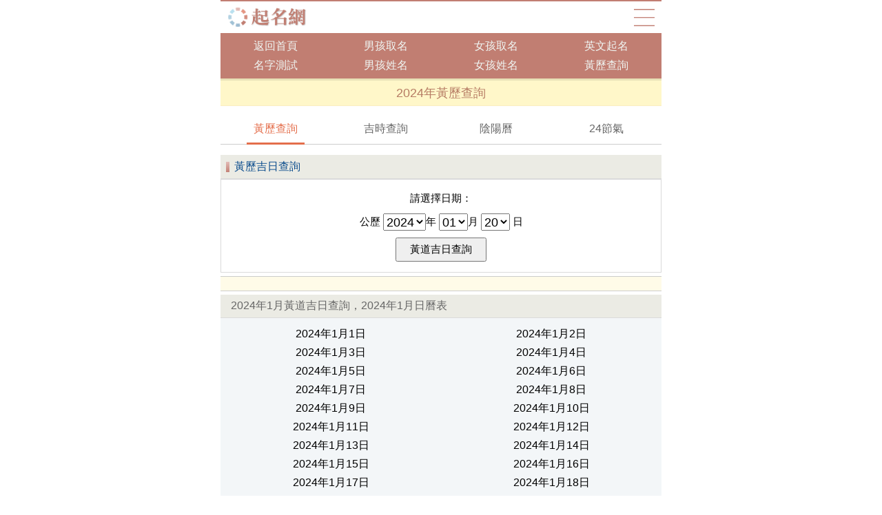

--- FILE ---
content_type: text/html
request_url: https://www.sqiming.com/almanac.3.php?jiri_year=2024
body_size: 4578
content:
<!DOCTYPE html>
<html>
<head>
<meta charset="utf-8">
<title>2024年日曆，老黃歷查詢2024，2024年黃道吉日查詢，2024黃歷查詢</title>
<meta name="keywords" content="2024年日曆表，2024年日曆查詢，2024黃歷吉日，2024年黃歷表，2024黃道吉日查詢">
<meta name="description" content="2024黃道吉日查詢是專業的2024黃歷吉日查詢網站，提供：2024搬家吉日查詢，2024結婚吉日查詢，2024開業吉日查詢，2024吉日吉時查詢，2024萬年曆查詢黃道吉日，2024黃道吉日吉時查詢，2024結婚黃道吉日查詢，2024老黃歷吉日，2024黃歷吉日吉時，2024黃歷吉日查詢等內容。">
<meta content="width=device-width,initial-scale=1.0,maximum-scale=1.0,user-scalable=no" name="viewport">
<link href="clans/css/mobile_global.css" rel="stylesheet" type="text/css">
<link href="clans/css/mobile_relevant.css" rel="stylesheet" type="text/css">
<link href="clans/css/mobile_lix2.css" rel="stylesheet" type="text/css">
<link href="clans/css/mobile_a2b.css" rel="stylesheet" type="text/css">
<script src="clans/js/mobile_global.js" type="text/javascript"></script>
</head>
<body>
<div class="sheup">
	<div class="sheup_tou">
		<div class="tou_0">
			<div class="t0l"><a href="/default.php">諸葛取名網</a></div>
			<div class="t0r"><a href="/map.php">導航</a></div>
		</div>
		<div class="tou_1">
			<ul>
				<li><a href="/default.php">返回首頁</a></li>
				<li><a href="/naming.boy.4.php">男孩取名</a></li>
				<li><a href="/naming.girl.4.php">女孩取名</a></li>
				<li><a href="/data.englishname.1.php">英文起名</a></li>
				<li><a href="/divination.name.1.php">名字測試</a></li>
				<li><a href="/naming.boy.2.php">男孩姓名</a></li>
				<li><a href="/naming.girl.2.php">女孩姓名</a></li>
				<li><a href="/almanac.1.php">黃歷查詢</a></li>
			</ul>
		</div>
		<div class="tou_2">
            <h1>2024年黃歷查詢</h1>
		</div>
			</div>
	<div class="clear"></div>
	<div class="rel_4">
		<ul>
			<li class="r4now"><a href="almanac.1.php">黃歷查詢</a></li>
			<li><a href="almanac.10.php">吉時查詢</a></li>
			<li><a href="almanac.6.php">陰陽曆</a></li>
			<li><a href="almanac.8.php">24節氣</a></li>
		</ul>
	</div>
	<div class="sheup3">
		<div class="sheup3_title">
			<a href="/almanac.1.php"><strong>黃歷吉日查詢</strong></a>
		</div>
		<div class="sheup3_form">
<form action="almanac.2.php" method="POST" name="huangdaojiri">
<p>請選擇日期：</p>
<p>
公歷 <select size="1" name="jiri_year" class="set_select">
<option value="2024" selected>2024</option><option value="2009">2009</option><option value="2010">2010</option><option value="2011">2011</option><option value="2012">2012</option><option value="2013">2013</option><option value="2014">2014</option><option value="2015">2015</option><option value="2016">2016</option><option value="2017">2017</option><option value="2018">2018</option><option value="2019">2019</option><option value="2020">2020</option><option value="2021">2021</option><option value="2022">2022</option><option value="2023">2023</option><option value="2024">2024</option><option value="2025">2025</option><option value="2026">2026</option><option value="2027">2027</option><option value="2028">2028</option><option value="2029">2029</option></select>年
<select size="1" name="jiri_month" class="set_select">
<option value="01" selected>01</option><option value="1">1</option><option value="2">2</option><option value="3">3</option><option value="4">4</option><option value="5">5</option><option value="6">6</option><option value="7">7</option><option value="8">8</option><option value="9">9</option><option value="10">10</option><option value="11">11</option><option value="12">12</option></select>月

<select size="1" name="jiri_day" class="set_select">
<option value="20" selected>20</option><option value="1">1</option><option value="2">2</option><option value="3">3</option><option value="4">4</option><option value="5">5</option><option value="6">6</option><option value="7">7</option><option value="8">8</option><option value="9">9</option><option value="10">10</option><option value="11">11</option><option value="12">12</option><option value="13">13</option><option value="14">14</option><option value="15">15</option><option value="16">16</option><option value="17">17</option><option value="18">18</option><option value="19">19</option><option value="20">20</option><option value="21">21</option><option value="22">22</option><option value="23">23</option><option value="24">24</option><option value="25">25</option><option value="26">26</option><option value="27">27</option><option value="28">28</option><option value="29">29</option><option value="30">30</option><option value="31">31</option></select> 日
</p>
<p>
<input type="submit" class="set_submit" name="jirichaxun" value=" 黃道吉日查詢 ">
</p>
</form>
		</div>
	</div>
	<div class="sheup41">
		<script type="text/javascript">mqm_2();</script>
	</div>
	<div class="sheuplix2">
		<div class="lix2_title">
			<h3>2024年1月黃道吉日查詢，2024年1月日曆表</h3>
		</div>
		<div class="lix2_list">
			<ul><li><a href="almanac.2.php?jiri_year=2024&jiri_month=1&jiri_day=1">2024年1月1日</a></li>		<li><a href="almanac.2.php?jiri_year=2024&jiri_month=1&jiri_day=2">2024年1月2日</a></li>		<li><a href="almanac.2.php?jiri_year=2024&jiri_month=1&jiri_day=3">2024年1月3日</a></li>		<li><a href="almanac.2.php?jiri_year=2024&jiri_month=1&jiri_day=4">2024年1月4日</a></li>		<li><a href="almanac.2.php?jiri_year=2024&jiri_month=1&jiri_day=5">2024年1月5日</a></li>		<li><a href="almanac.2.php?jiri_year=2024&jiri_month=1&jiri_day=6">2024年1月6日</a></li>		<li><a href="almanac.2.php?jiri_year=2024&jiri_month=1&jiri_day=7">2024年1月7日</a></li>		<li><a href="almanac.2.php?jiri_year=2024&jiri_month=1&jiri_day=8">2024年1月8日</a></li>		<li><a href="almanac.2.php?jiri_year=2024&jiri_month=1&jiri_day=9">2024年1月9日</a></li>		<li><a href="almanac.2.php?jiri_year=2024&jiri_month=1&jiri_day=10">2024年1月10日</a></li>		<li><a href="almanac.2.php?jiri_year=2024&jiri_month=1&jiri_day=11">2024年1月11日</a></li>		<li><a href="almanac.2.php?jiri_year=2024&jiri_month=1&jiri_day=12">2024年1月12日</a></li>		<li><a href="almanac.2.php?jiri_year=2024&jiri_month=1&jiri_day=13">2024年1月13日</a></li>		<li><a href="almanac.2.php?jiri_year=2024&jiri_month=1&jiri_day=14">2024年1月14日</a></li>		<li><a href="almanac.2.php?jiri_year=2024&jiri_month=1&jiri_day=15">2024年1月15日</a></li>		<li><a href="almanac.2.php?jiri_year=2024&jiri_month=1&jiri_day=16">2024年1月16日</a></li>		<li><a href="almanac.2.php?jiri_year=2024&jiri_month=1&jiri_day=17">2024年1月17日</a></li>		<li><a href="almanac.2.php?jiri_year=2024&jiri_month=1&jiri_day=18">2024年1月18日</a></li>		<li><a href="almanac.2.php?jiri_year=2024&jiri_month=1&jiri_day=19">2024年1月19日</a></li>		<li><a href="almanac.2.php?jiri_year=2024&jiri_month=1&jiri_day=20">2024年1月20日</a></li>		<li><a href="almanac.2.php?jiri_year=2024&jiri_month=1&jiri_day=21">2024年1月21日</a></li>		<li><a href="almanac.2.php?jiri_year=2024&jiri_month=1&jiri_day=22">2024年1月22日</a></li>		<li><a href="almanac.2.php?jiri_year=2024&jiri_month=1&jiri_day=23">2024年1月23日</a></li>		<li><a href="almanac.2.php?jiri_year=2024&jiri_month=1&jiri_day=24">2024年1月24日</a></li>		<li><a href="almanac.2.php?jiri_year=2024&jiri_month=1&jiri_day=25">2024年1月25日</a></li>		<li><a href="almanac.2.php?jiri_year=2024&jiri_month=1&jiri_day=26">2024年1月26日</a></li>		<li><a href="almanac.2.php?jiri_year=2024&jiri_month=1&jiri_day=27">2024年1月27日</a></li>		<li><a href="almanac.2.php?jiri_year=2024&jiri_month=1&jiri_day=28">2024年1月28日</a></li>		<li><a href="almanac.2.php?jiri_year=2024&jiri_month=1&jiri_day=29">2024年1月29日</a></li>		<li><a href="almanac.2.php?jiri_year=2024&jiri_month=1&jiri_day=30">2024年1月30日</a></li>		<li><a href="almanac.2.php?jiri_year=2024&jiri_month=1&jiri_day=31">2024年1月31日</a></li>					</ul>
		</div>
	</div>	<div class="sheuplix2">
		<div class="lix2_title">
			<h3>2024年2月黃道吉日查詢，2024年2月日曆表</h3>
		</div>
		<div class="lix2_list">
			<ul><li><a href="almanac.2.php?jiri_year=2024&jiri_month=2&jiri_day=1">2024年2月1日</a></li>		<li><a href="almanac.2.php?jiri_year=2024&jiri_month=2&jiri_day=2">2024年2月2日</a></li>		<li><a href="almanac.2.php?jiri_year=2024&jiri_month=2&jiri_day=3">2024年2月3日</a></li>		<li><a href="almanac.2.php?jiri_year=2024&jiri_month=2&jiri_day=4">2024年2月4日</a></li>		<li><a href="almanac.2.php?jiri_year=2024&jiri_month=2&jiri_day=5">2024年2月5日</a></li>		<li><a href="almanac.2.php?jiri_year=2024&jiri_month=2&jiri_day=6">2024年2月6日</a></li>		<li><a href="almanac.2.php?jiri_year=2024&jiri_month=2&jiri_day=7">2024年2月7日</a></li>		<li><a href="almanac.2.php?jiri_year=2024&jiri_month=2&jiri_day=8">2024年2月8日</a></li>		<li><a href="almanac.2.php?jiri_year=2024&jiri_month=2&jiri_day=9">2024年2月9日</a></li>		<li><a href="almanac.2.php?jiri_year=2024&jiri_month=2&jiri_day=10">2024年2月10日</a></li>		<li><a href="almanac.2.php?jiri_year=2024&jiri_month=2&jiri_day=11">2024年2月11日</a></li>		<li><a href="almanac.2.php?jiri_year=2024&jiri_month=2&jiri_day=12">2024年2月12日</a></li>		<li><a href="almanac.2.php?jiri_year=2024&jiri_month=2&jiri_day=13">2024年2月13日</a></li>		<li><a href="almanac.2.php?jiri_year=2024&jiri_month=2&jiri_day=14">2024年2月14日</a></li>		<li><a href="almanac.2.php?jiri_year=2024&jiri_month=2&jiri_day=15">2024年2月15日</a></li>		<li><a href="almanac.2.php?jiri_year=2024&jiri_month=2&jiri_day=16">2024年2月16日</a></li>		<li><a href="almanac.2.php?jiri_year=2024&jiri_month=2&jiri_day=17">2024年2月17日</a></li>		<li><a href="almanac.2.php?jiri_year=2024&jiri_month=2&jiri_day=18">2024年2月18日</a></li>		<li><a href="almanac.2.php?jiri_year=2024&jiri_month=2&jiri_day=19">2024年2月19日</a></li>		<li><a href="almanac.2.php?jiri_year=2024&jiri_month=2&jiri_day=20">2024年2月20日</a></li>		<li><a href="almanac.2.php?jiri_year=2024&jiri_month=2&jiri_day=21">2024年2月21日</a></li>		<li><a href="almanac.2.php?jiri_year=2024&jiri_month=2&jiri_day=22">2024年2月22日</a></li>		<li><a href="almanac.2.php?jiri_year=2024&jiri_month=2&jiri_day=23">2024年2月23日</a></li>		<li><a href="almanac.2.php?jiri_year=2024&jiri_month=2&jiri_day=24">2024年2月24日</a></li>		<li><a href="almanac.2.php?jiri_year=2024&jiri_month=2&jiri_day=25">2024年2月25日</a></li>		<li><a href="almanac.2.php?jiri_year=2024&jiri_month=2&jiri_day=26">2024年2月26日</a></li>		<li><a href="almanac.2.php?jiri_year=2024&jiri_month=2&jiri_day=27">2024年2月27日</a></li>		<li><a href="almanac.2.php?jiri_year=2024&jiri_month=2&jiri_day=28">2024年2月28日</a></li>		<li><a href="almanac.2.php?jiri_year=2024&jiri_month=2&jiri_day=29">2024年2月29日</a></li>					</ul>
		</div>
	</div>	<div class="sheuplix2">
		<div class="lix2_title">
			<h3>2024年3月黃道吉日查詢，2024年3月日曆表</h3>
		</div>
		<div class="lix2_list">
			<ul><li><a href="almanac.2.php?jiri_year=2024&jiri_month=3&jiri_day=1">2024年3月1日</a></li>		<li><a href="almanac.2.php?jiri_year=2024&jiri_month=3&jiri_day=2">2024年3月2日</a></li>		<li><a href="almanac.2.php?jiri_year=2024&jiri_month=3&jiri_day=3">2024年3月3日</a></li>		<li><a href="almanac.2.php?jiri_year=2024&jiri_month=3&jiri_day=4">2024年3月4日</a></li>		<li><a href="almanac.2.php?jiri_year=2024&jiri_month=3&jiri_day=5">2024年3月5日</a></li>		<li><a href="almanac.2.php?jiri_year=2024&jiri_month=3&jiri_day=6">2024年3月6日</a></li>		<li><a href="almanac.2.php?jiri_year=2024&jiri_month=3&jiri_day=7">2024年3月7日</a></li>		<li><a href="almanac.2.php?jiri_year=2024&jiri_month=3&jiri_day=8">2024年3月8日</a></li>		<li><a href="almanac.2.php?jiri_year=2024&jiri_month=3&jiri_day=9">2024年3月9日</a></li>		<li><a href="almanac.2.php?jiri_year=2024&jiri_month=3&jiri_day=10">2024年3月10日</a></li>		<li><a href="almanac.2.php?jiri_year=2024&jiri_month=3&jiri_day=11">2024年3月11日</a></li>		<li><a href="almanac.2.php?jiri_year=2024&jiri_month=3&jiri_day=12">2024年3月12日</a></li>		<li><a href="almanac.2.php?jiri_year=2024&jiri_month=3&jiri_day=13">2024年3月13日</a></li>		<li><a href="almanac.2.php?jiri_year=2024&jiri_month=3&jiri_day=14">2024年3月14日</a></li>		<li><a href="almanac.2.php?jiri_year=2024&jiri_month=3&jiri_day=15">2024年3月15日</a></li>		<li><a href="almanac.2.php?jiri_year=2024&jiri_month=3&jiri_day=16">2024年3月16日</a></li>		<li><a href="almanac.2.php?jiri_year=2024&jiri_month=3&jiri_day=17">2024年3月17日</a></li>		<li><a href="almanac.2.php?jiri_year=2024&jiri_month=3&jiri_day=18">2024年3月18日</a></li>		<li><a href="almanac.2.php?jiri_year=2024&jiri_month=3&jiri_day=19">2024年3月19日</a></li>		<li><a href="almanac.2.php?jiri_year=2024&jiri_month=3&jiri_day=20">2024年3月20日</a></li>		<li><a href="almanac.2.php?jiri_year=2024&jiri_month=3&jiri_day=21">2024年3月21日</a></li>		<li><a href="almanac.2.php?jiri_year=2024&jiri_month=3&jiri_day=22">2024年3月22日</a></li>		<li><a href="almanac.2.php?jiri_year=2024&jiri_month=3&jiri_day=23">2024年3月23日</a></li>		<li><a href="almanac.2.php?jiri_year=2024&jiri_month=3&jiri_day=24">2024年3月24日</a></li>		<li><a href="almanac.2.php?jiri_year=2024&jiri_month=3&jiri_day=25">2024年3月25日</a></li>		<li><a href="almanac.2.php?jiri_year=2024&jiri_month=3&jiri_day=26">2024年3月26日</a></li>		<li><a href="almanac.2.php?jiri_year=2024&jiri_month=3&jiri_day=27">2024年3月27日</a></li>		<li><a href="almanac.2.php?jiri_year=2024&jiri_month=3&jiri_day=28">2024年3月28日</a></li>		<li><a href="almanac.2.php?jiri_year=2024&jiri_month=3&jiri_day=29">2024年3月29日</a></li>		<li><a href="almanac.2.php?jiri_year=2024&jiri_month=3&jiri_day=30">2024年3月30日</a></li>		<li><a href="almanac.2.php?jiri_year=2024&jiri_month=3&jiri_day=31">2024年3月31日</a></li>					</ul>
		</div>
	</div>	<div class="sheuplix2">
		<div class="lix2_title">
			<h3>2024年4月黃道吉日查詢，2024年4月日曆表</h3>
		</div>
		<div class="lix2_list">
			<ul><li><a href="almanac.2.php?jiri_year=2024&jiri_month=4&jiri_day=1">2024年4月1日</a></li>		<li><a href="almanac.2.php?jiri_year=2024&jiri_month=4&jiri_day=2">2024年4月2日</a></li>		<li><a href="almanac.2.php?jiri_year=2024&jiri_month=4&jiri_day=3">2024年4月3日</a></li>		<li><a href="almanac.2.php?jiri_year=2024&jiri_month=4&jiri_day=4">2024年4月4日</a></li>		<li><a href="almanac.2.php?jiri_year=2024&jiri_month=4&jiri_day=5">2024年4月5日</a></li>		<li><a href="almanac.2.php?jiri_year=2024&jiri_month=4&jiri_day=6">2024年4月6日</a></li>		<li><a href="almanac.2.php?jiri_year=2024&jiri_month=4&jiri_day=7">2024年4月7日</a></li>		<li><a href="almanac.2.php?jiri_year=2024&jiri_month=4&jiri_day=8">2024年4月8日</a></li>		<li><a href="almanac.2.php?jiri_year=2024&jiri_month=4&jiri_day=9">2024年4月9日</a></li>		<li><a href="almanac.2.php?jiri_year=2024&jiri_month=4&jiri_day=10">2024年4月10日</a></li>		<li><a href="almanac.2.php?jiri_year=2024&jiri_month=4&jiri_day=11">2024年4月11日</a></li>		<li><a href="almanac.2.php?jiri_year=2024&jiri_month=4&jiri_day=12">2024年4月12日</a></li>		<li><a href="almanac.2.php?jiri_year=2024&jiri_month=4&jiri_day=13">2024年4月13日</a></li>		<li><a href="almanac.2.php?jiri_year=2024&jiri_month=4&jiri_day=14">2024年4月14日</a></li>		<li><a href="almanac.2.php?jiri_year=2024&jiri_month=4&jiri_day=15">2024年4月15日</a></li>		<li><a href="almanac.2.php?jiri_year=2024&jiri_month=4&jiri_day=16">2024年4月16日</a></li>		<li><a href="almanac.2.php?jiri_year=2024&jiri_month=4&jiri_day=17">2024年4月17日</a></li>		<li><a href="almanac.2.php?jiri_year=2024&jiri_month=4&jiri_day=18">2024年4月18日</a></li>		<li><a href="almanac.2.php?jiri_year=2024&jiri_month=4&jiri_day=19">2024年4月19日</a></li>		<li><a href="almanac.2.php?jiri_year=2024&jiri_month=4&jiri_day=20">2024年4月20日</a></li>		<li><a href="almanac.2.php?jiri_year=2024&jiri_month=4&jiri_day=21">2024年4月21日</a></li>		<li><a href="almanac.2.php?jiri_year=2024&jiri_month=4&jiri_day=22">2024年4月22日</a></li>		<li><a href="almanac.2.php?jiri_year=2024&jiri_month=4&jiri_day=23">2024年4月23日</a></li>		<li><a href="almanac.2.php?jiri_year=2024&jiri_month=4&jiri_day=24">2024年4月24日</a></li>		<li><a href="almanac.2.php?jiri_year=2024&jiri_month=4&jiri_day=25">2024年4月25日</a></li>		<li><a href="almanac.2.php?jiri_year=2024&jiri_month=4&jiri_day=26">2024年4月26日</a></li>		<li><a href="almanac.2.php?jiri_year=2024&jiri_month=4&jiri_day=27">2024年4月27日</a></li>		<li><a href="almanac.2.php?jiri_year=2024&jiri_month=4&jiri_day=28">2024年4月28日</a></li>		<li><a href="almanac.2.php?jiri_year=2024&jiri_month=4&jiri_day=29">2024年4月29日</a></li>		<li><a href="almanac.2.php?jiri_year=2024&jiri_month=4&jiri_day=30">2024年4月30日</a></li>					</ul>
		</div>
	</div>	<div class="sheuplix2">
		<div class="lix2_title">
			<h3>2024年5月黃道吉日查詢，2024年5月日曆表</h3>
		</div>
		<div class="lix2_list">
			<ul><li><a href="almanac.2.php?jiri_year=2024&jiri_month=5&jiri_day=1">2024年5月1日</a></li>		<li><a href="almanac.2.php?jiri_year=2024&jiri_month=5&jiri_day=2">2024年5月2日</a></li>		<li><a href="almanac.2.php?jiri_year=2024&jiri_month=5&jiri_day=3">2024年5月3日</a></li>		<li><a href="almanac.2.php?jiri_year=2024&jiri_month=5&jiri_day=4">2024年5月4日</a></li>		<li><a href="almanac.2.php?jiri_year=2024&jiri_month=5&jiri_day=5">2024年5月5日</a></li>		<li><a href="almanac.2.php?jiri_year=2024&jiri_month=5&jiri_day=6">2024年5月6日</a></li>		<li><a href="almanac.2.php?jiri_year=2024&jiri_month=5&jiri_day=7">2024年5月7日</a></li>		<li><a href="almanac.2.php?jiri_year=2024&jiri_month=5&jiri_day=8">2024年5月8日</a></li>		<li><a href="almanac.2.php?jiri_year=2024&jiri_month=5&jiri_day=9">2024年5月9日</a></li>		<li><a href="almanac.2.php?jiri_year=2024&jiri_month=5&jiri_day=10">2024年5月10日</a></li>		<li><a href="almanac.2.php?jiri_year=2024&jiri_month=5&jiri_day=11">2024年5月11日</a></li>		<li><a href="almanac.2.php?jiri_year=2024&jiri_month=5&jiri_day=12">2024年5月12日</a></li>		<li><a href="almanac.2.php?jiri_year=2024&jiri_month=5&jiri_day=13">2024年5月13日</a></li>		<li><a href="almanac.2.php?jiri_year=2024&jiri_month=5&jiri_day=14">2024年5月14日</a></li>		<li><a href="almanac.2.php?jiri_year=2024&jiri_month=5&jiri_day=15">2024年5月15日</a></li>		<li><a href="almanac.2.php?jiri_year=2024&jiri_month=5&jiri_day=16">2024年5月16日</a></li>		<li><a href="almanac.2.php?jiri_year=2024&jiri_month=5&jiri_day=17">2024年5月17日</a></li>		<li><a href="almanac.2.php?jiri_year=2024&jiri_month=5&jiri_day=18">2024年5月18日</a></li>		<li><a href="almanac.2.php?jiri_year=2024&jiri_month=5&jiri_day=19">2024年5月19日</a></li>		<li><a href="almanac.2.php?jiri_year=2024&jiri_month=5&jiri_day=20">2024年5月20日</a></li>		<li><a href="almanac.2.php?jiri_year=2024&jiri_month=5&jiri_day=21">2024年5月21日</a></li>		<li><a href="almanac.2.php?jiri_year=2024&jiri_month=5&jiri_day=22">2024年5月22日</a></li>		<li><a href="almanac.2.php?jiri_year=2024&jiri_month=5&jiri_day=23">2024年5月23日</a></li>		<li><a href="almanac.2.php?jiri_year=2024&jiri_month=5&jiri_day=24">2024年5月24日</a></li>		<li><a href="almanac.2.php?jiri_year=2024&jiri_month=5&jiri_day=25">2024年5月25日</a></li>		<li><a href="almanac.2.php?jiri_year=2024&jiri_month=5&jiri_day=26">2024年5月26日</a></li>		<li><a href="almanac.2.php?jiri_year=2024&jiri_month=5&jiri_day=27">2024年5月27日</a></li>		<li><a href="almanac.2.php?jiri_year=2024&jiri_month=5&jiri_day=28">2024年5月28日</a></li>		<li><a href="almanac.2.php?jiri_year=2024&jiri_month=5&jiri_day=29">2024年5月29日</a></li>		<li><a href="almanac.2.php?jiri_year=2024&jiri_month=5&jiri_day=30">2024年5月30日</a></li>		<li><a href="almanac.2.php?jiri_year=2024&jiri_month=5&jiri_day=31">2024年5月31日</a></li>					</ul>
		</div>
	</div>	<div class="sheuplix2">
		<div class="lix2_title">
			<h3>2024年6月黃道吉日查詢，2024年6月日曆表</h3>
		</div>
		<div class="lix2_list">
			<ul><li><a href="almanac.2.php?jiri_year=2024&jiri_month=6&jiri_day=1">2024年6月1日</a></li>		<li><a href="almanac.2.php?jiri_year=2024&jiri_month=6&jiri_day=2">2024年6月2日</a></li>		<li><a href="almanac.2.php?jiri_year=2024&jiri_month=6&jiri_day=3">2024年6月3日</a></li>		<li><a href="almanac.2.php?jiri_year=2024&jiri_month=6&jiri_day=4">2024年6月4日</a></li>		<li><a href="almanac.2.php?jiri_year=2024&jiri_month=6&jiri_day=5">2024年6月5日</a></li>		<li><a href="almanac.2.php?jiri_year=2024&jiri_month=6&jiri_day=6">2024年6月6日</a></li>		<li><a href="almanac.2.php?jiri_year=2024&jiri_month=6&jiri_day=7">2024年6月7日</a></li>		<li><a href="almanac.2.php?jiri_year=2024&jiri_month=6&jiri_day=8">2024年6月8日</a></li>		<li><a href="almanac.2.php?jiri_year=2024&jiri_month=6&jiri_day=9">2024年6月9日</a></li>		<li><a href="almanac.2.php?jiri_year=2024&jiri_month=6&jiri_day=10">2024年6月10日</a></li>		<li><a href="almanac.2.php?jiri_year=2024&jiri_month=6&jiri_day=11">2024年6月11日</a></li>		<li><a href="almanac.2.php?jiri_year=2024&jiri_month=6&jiri_day=12">2024年6月12日</a></li>		<li><a href="almanac.2.php?jiri_year=2024&jiri_month=6&jiri_day=13">2024年6月13日</a></li>		<li><a href="almanac.2.php?jiri_year=2024&jiri_month=6&jiri_day=14">2024年6月14日</a></li>		<li><a href="almanac.2.php?jiri_year=2024&jiri_month=6&jiri_day=15">2024年6月15日</a></li>		<li><a href="almanac.2.php?jiri_year=2024&jiri_month=6&jiri_day=16">2024年6月16日</a></li>		<li><a href="almanac.2.php?jiri_year=2024&jiri_month=6&jiri_day=17">2024年6月17日</a></li>		<li><a href="almanac.2.php?jiri_year=2024&jiri_month=6&jiri_day=18">2024年6月18日</a></li>		<li><a href="almanac.2.php?jiri_year=2024&jiri_month=6&jiri_day=19">2024年6月19日</a></li>		<li><a href="almanac.2.php?jiri_year=2024&jiri_month=6&jiri_day=20">2024年6月20日</a></li>		<li><a href="almanac.2.php?jiri_year=2024&jiri_month=6&jiri_day=21">2024年6月21日</a></li>		<li><a href="almanac.2.php?jiri_year=2024&jiri_month=6&jiri_day=22">2024年6月22日</a></li>		<li><a href="almanac.2.php?jiri_year=2024&jiri_month=6&jiri_day=23">2024年6月23日</a></li>		<li><a href="almanac.2.php?jiri_year=2024&jiri_month=6&jiri_day=24">2024年6月24日</a></li>		<li><a href="almanac.2.php?jiri_year=2024&jiri_month=6&jiri_day=25">2024年6月25日</a></li>		<li><a href="almanac.2.php?jiri_year=2024&jiri_month=6&jiri_day=26">2024年6月26日</a></li>		<li><a href="almanac.2.php?jiri_year=2024&jiri_month=6&jiri_day=27">2024年6月27日</a></li>		<li><a href="almanac.2.php?jiri_year=2024&jiri_month=6&jiri_day=28">2024年6月28日</a></li>		<li><a href="almanac.2.php?jiri_year=2024&jiri_month=6&jiri_day=29">2024年6月29日</a></li>		<li><a href="almanac.2.php?jiri_year=2024&jiri_month=6&jiri_day=30">2024年6月30日</a></li>					</ul>
		</div>
	</div>	<div class="sheuplix2">
		<div class="lix2_title">
			<h3>2024年7月黃道吉日查詢，2024年7月日曆表</h3>
		</div>
		<div class="lix2_list">
			<ul><li><a href="almanac.2.php?jiri_year=2024&jiri_month=7&jiri_day=1">2024年7月1日</a></li>		<li><a href="almanac.2.php?jiri_year=2024&jiri_month=7&jiri_day=2">2024年7月2日</a></li>		<li><a href="almanac.2.php?jiri_year=2024&jiri_month=7&jiri_day=3">2024年7月3日</a></li>		<li><a href="almanac.2.php?jiri_year=2024&jiri_month=7&jiri_day=4">2024年7月4日</a></li>		<li><a href="almanac.2.php?jiri_year=2024&jiri_month=7&jiri_day=5">2024年7月5日</a></li>		<li><a href="almanac.2.php?jiri_year=2024&jiri_month=7&jiri_day=6">2024年7月6日</a></li>		<li><a href="almanac.2.php?jiri_year=2024&jiri_month=7&jiri_day=7">2024年7月7日</a></li>		<li><a href="almanac.2.php?jiri_year=2024&jiri_month=7&jiri_day=8">2024年7月8日</a></li>		<li><a href="almanac.2.php?jiri_year=2024&jiri_month=7&jiri_day=9">2024年7月9日</a></li>		<li><a href="almanac.2.php?jiri_year=2024&jiri_month=7&jiri_day=10">2024年7月10日</a></li>		<li><a href="almanac.2.php?jiri_year=2024&jiri_month=7&jiri_day=11">2024年7月11日</a></li>		<li><a href="almanac.2.php?jiri_year=2024&jiri_month=7&jiri_day=12">2024年7月12日</a></li>		<li><a href="almanac.2.php?jiri_year=2024&jiri_month=7&jiri_day=13">2024年7月13日</a></li>		<li><a href="almanac.2.php?jiri_year=2024&jiri_month=7&jiri_day=14">2024年7月14日</a></li>		<li><a href="almanac.2.php?jiri_year=2024&jiri_month=7&jiri_day=15">2024年7月15日</a></li>		<li><a href="almanac.2.php?jiri_year=2024&jiri_month=7&jiri_day=16">2024年7月16日</a></li>		<li><a href="almanac.2.php?jiri_year=2024&jiri_month=7&jiri_day=17">2024年7月17日</a></li>		<li><a href="almanac.2.php?jiri_year=2024&jiri_month=7&jiri_day=18">2024年7月18日</a></li>		<li><a href="almanac.2.php?jiri_year=2024&jiri_month=7&jiri_day=19">2024年7月19日</a></li>		<li><a href="almanac.2.php?jiri_year=2024&jiri_month=7&jiri_day=20">2024年7月20日</a></li>		<li><a href="almanac.2.php?jiri_year=2024&jiri_month=7&jiri_day=21">2024年7月21日</a></li>		<li><a href="almanac.2.php?jiri_year=2024&jiri_month=7&jiri_day=22">2024年7月22日</a></li>		<li><a href="almanac.2.php?jiri_year=2024&jiri_month=7&jiri_day=23">2024年7月23日</a></li>		<li><a href="almanac.2.php?jiri_year=2024&jiri_month=7&jiri_day=24">2024年7月24日</a></li>		<li><a href="almanac.2.php?jiri_year=2024&jiri_month=7&jiri_day=25">2024年7月25日</a></li>		<li><a href="almanac.2.php?jiri_year=2024&jiri_month=7&jiri_day=26">2024年7月26日</a></li>		<li><a href="almanac.2.php?jiri_year=2024&jiri_month=7&jiri_day=27">2024年7月27日</a></li>		<li><a href="almanac.2.php?jiri_year=2024&jiri_month=7&jiri_day=28">2024年7月28日</a></li>		<li><a href="almanac.2.php?jiri_year=2024&jiri_month=7&jiri_day=29">2024年7月29日</a></li>		<li><a href="almanac.2.php?jiri_year=2024&jiri_month=7&jiri_day=30">2024年7月30日</a></li>		<li><a href="almanac.2.php?jiri_year=2024&jiri_month=7&jiri_day=31">2024年7月31日</a></li>					</ul>
		</div>
	</div>	<div class="sheuplix2">
		<div class="lix2_title">
			<h3>2024年8月黃道吉日查詢，2024年8月日曆表</h3>
		</div>
		<div class="lix2_list">
			<ul><li><a href="almanac.2.php?jiri_year=2024&jiri_month=8&jiri_day=1">2024年8月1日</a></li>		<li><a href="almanac.2.php?jiri_year=2024&jiri_month=8&jiri_day=2">2024年8月2日</a></li>		<li><a href="almanac.2.php?jiri_year=2024&jiri_month=8&jiri_day=3">2024年8月3日</a></li>		<li><a href="almanac.2.php?jiri_year=2024&jiri_month=8&jiri_day=4">2024年8月4日</a></li>		<li><a href="almanac.2.php?jiri_year=2024&jiri_month=8&jiri_day=5">2024年8月5日</a></li>		<li><a href="almanac.2.php?jiri_year=2024&jiri_month=8&jiri_day=6">2024年8月6日</a></li>		<li><a href="almanac.2.php?jiri_year=2024&jiri_month=8&jiri_day=7">2024年8月7日</a></li>		<li><a href="almanac.2.php?jiri_year=2024&jiri_month=8&jiri_day=8">2024年8月8日</a></li>		<li><a href="almanac.2.php?jiri_year=2024&jiri_month=8&jiri_day=9">2024年8月9日</a></li>		<li><a href="almanac.2.php?jiri_year=2024&jiri_month=8&jiri_day=10">2024年8月10日</a></li>		<li><a href="almanac.2.php?jiri_year=2024&jiri_month=8&jiri_day=11">2024年8月11日</a></li>		<li><a href="almanac.2.php?jiri_year=2024&jiri_month=8&jiri_day=12">2024年8月12日</a></li>		<li><a href="almanac.2.php?jiri_year=2024&jiri_month=8&jiri_day=13">2024年8月13日</a></li>		<li><a href="almanac.2.php?jiri_year=2024&jiri_month=8&jiri_day=14">2024年8月14日</a></li>		<li><a href="almanac.2.php?jiri_year=2024&jiri_month=8&jiri_day=15">2024年8月15日</a></li>		<li><a href="almanac.2.php?jiri_year=2024&jiri_month=8&jiri_day=16">2024年8月16日</a></li>		<li><a href="almanac.2.php?jiri_year=2024&jiri_month=8&jiri_day=17">2024年8月17日</a></li>		<li><a href="almanac.2.php?jiri_year=2024&jiri_month=8&jiri_day=18">2024年8月18日</a></li>		<li><a href="almanac.2.php?jiri_year=2024&jiri_month=8&jiri_day=19">2024年8月19日</a></li>		<li><a href="almanac.2.php?jiri_year=2024&jiri_month=8&jiri_day=20">2024年8月20日</a></li>		<li><a href="almanac.2.php?jiri_year=2024&jiri_month=8&jiri_day=21">2024年8月21日</a></li>		<li><a href="almanac.2.php?jiri_year=2024&jiri_month=8&jiri_day=22">2024年8月22日</a></li>		<li><a href="almanac.2.php?jiri_year=2024&jiri_month=8&jiri_day=23">2024年8月23日</a></li>		<li><a href="almanac.2.php?jiri_year=2024&jiri_month=8&jiri_day=24">2024年8月24日</a></li>		<li><a href="almanac.2.php?jiri_year=2024&jiri_month=8&jiri_day=25">2024年8月25日</a></li>		<li><a href="almanac.2.php?jiri_year=2024&jiri_month=8&jiri_day=26">2024年8月26日</a></li>		<li><a href="almanac.2.php?jiri_year=2024&jiri_month=8&jiri_day=27">2024年8月27日</a></li>		<li><a href="almanac.2.php?jiri_year=2024&jiri_month=8&jiri_day=28">2024年8月28日</a></li>		<li><a href="almanac.2.php?jiri_year=2024&jiri_month=8&jiri_day=29">2024年8月29日</a></li>		<li><a href="almanac.2.php?jiri_year=2024&jiri_month=8&jiri_day=30">2024年8月30日</a></li>		<li><a href="almanac.2.php?jiri_year=2024&jiri_month=8&jiri_day=31">2024年8月31日</a></li>					</ul>
		</div>
	</div>	<div class="sheuplix2">
		<div class="lix2_title">
			<h3>2024年9月黃道吉日查詢，2024年9月日曆表</h3>
		</div>
		<div class="lix2_list">
			<ul><li><a href="almanac.2.php?jiri_year=2024&jiri_month=9&jiri_day=1">2024年9月1日</a></li>		<li><a href="almanac.2.php?jiri_year=2024&jiri_month=9&jiri_day=2">2024年9月2日</a></li>		<li><a href="almanac.2.php?jiri_year=2024&jiri_month=9&jiri_day=3">2024年9月3日</a></li>		<li><a href="almanac.2.php?jiri_year=2024&jiri_month=9&jiri_day=4">2024年9月4日</a></li>		<li><a href="almanac.2.php?jiri_year=2024&jiri_month=9&jiri_day=5">2024年9月5日</a></li>		<li><a href="almanac.2.php?jiri_year=2024&jiri_month=9&jiri_day=6">2024年9月6日</a></li>		<li><a href="almanac.2.php?jiri_year=2024&jiri_month=9&jiri_day=7">2024年9月7日</a></li>		<li><a href="almanac.2.php?jiri_year=2024&jiri_month=9&jiri_day=8">2024年9月8日</a></li>		<li><a href="almanac.2.php?jiri_year=2024&jiri_month=9&jiri_day=9">2024年9月9日</a></li>		<li><a href="almanac.2.php?jiri_year=2024&jiri_month=9&jiri_day=10">2024年9月10日</a></li>		<li><a href="almanac.2.php?jiri_year=2024&jiri_month=9&jiri_day=11">2024年9月11日</a></li>		<li><a href="almanac.2.php?jiri_year=2024&jiri_month=9&jiri_day=12">2024年9月12日</a></li>		<li><a href="almanac.2.php?jiri_year=2024&jiri_month=9&jiri_day=13">2024年9月13日</a></li>		<li><a href="almanac.2.php?jiri_year=2024&jiri_month=9&jiri_day=14">2024年9月14日</a></li>		<li><a href="almanac.2.php?jiri_year=2024&jiri_month=9&jiri_day=15">2024年9月15日</a></li>		<li><a href="almanac.2.php?jiri_year=2024&jiri_month=9&jiri_day=16">2024年9月16日</a></li>		<li><a href="almanac.2.php?jiri_year=2024&jiri_month=9&jiri_day=17">2024年9月17日</a></li>		<li><a href="almanac.2.php?jiri_year=2024&jiri_month=9&jiri_day=18">2024年9月18日</a></li>		<li><a href="almanac.2.php?jiri_year=2024&jiri_month=9&jiri_day=19">2024年9月19日</a></li>		<li><a href="almanac.2.php?jiri_year=2024&jiri_month=9&jiri_day=20">2024年9月20日</a></li>		<li><a href="almanac.2.php?jiri_year=2024&jiri_month=9&jiri_day=21">2024年9月21日</a></li>		<li><a href="almanac.2.php?jiri_year=2024&jiri_month=9&jiri_day=22">2024年9月22日</a></li>		<li><a href="almanac.2.php?jiri_year=2024&jiri_month=9&jiri_day=23">2024年9月23日</a></li>		<li><a href="almanac.2.php?jiri_year=2024&jiri_month=9&jiri_day=24">2024年9月24日</a></li>		<li><a href="almanac.2.php?jiri_year=2024&jiri_month=9&jiri_day=25">2024年9月25日</a></li>		<li><a href="almanac.2.php?jiri_year=2024&jiri_month=9&jiri_day=26">2024年9月26日</a></li>		<li><a href="almanac.2.php?jiri_year=2024&jiri_month=9&jiri_day=27">2024年9月27日</a></li>		<li><a href="almanac.2.php?jiri_year=2024&jiri_month=9&jiri_day=28">2024年9月28日</a></li>		<li><a href="almanac.2.php?jiri_year=2024&jiri_month=9&jiri_day=29">2024年9月29日</a></li>		<li><a href="almanac.2.php?jiri_year=2024&jiri_month=9&jiri_day=30">2024年9月30日</a></li>					</ul>
		</div>
	</div>	<div class="sheuplix2">
		<div class="lix2_title">
			<h3>2024年10月黃道吉日查詢，2024年10月日曆表</h3>
		</div>
		<div class="lix2_list">
			<ul><li><a href="almanac.2.php?jiri_year=2024&jiri_month=10&jiri_day=1">2024年10月1日</a></li>		<li><a href="almanac.2.php?jiri_year=2024&jiri_month=10&jiri_day=2">2024年10月2日</a></li>		<li><a href="almanac.2.php?jiri_year=2024&jiri_month=10&jiri_day=3">2024年10月3日</a></li>		<li><a href="almanac.2.php?jiri_year=2024&jiri_month=10&jiri_day=4">2024年10月4日</a></li>		<li><a href="almanac.2.php?jiri_year=2024&jiri_month=10&jiri_day=5">2024年10月5日</a></li>		<li><a href="almanac.2.php?jiri_year=2024&jiri_month=10&jiri_day=6">2024年10月6日</a></li>		<li><a href="almanac.2.php?jiri_year=2024&jiri_month=10&jiri_day=7">2024年10月7日</a></li>		<li><a href="almanac.2.php?jiri_year=2024&jiri_month=10&jiri_day=8">2024年10月8日</a></li>		<li><a href="almanac.2.php?jiri_year=2024&jiri_month=10&jiri_day=9">2024年10月9日</a></li>		<li><a href="almanac.2.php?jiri_year=2024&jiri_month=10&jiri_day=10">2024年10月10日</a></li>		<li><a href="almanac.2.php?jiri_year=2024&jiri_month=10&jiri_day=11">2024年10月11日</a></li>		<li><a href="almanac.2.php?jiri_year=2024&jiri_month=10&jiri_day=12">2024年10月12日</a></li>		<li><a href="almanac.2.php?jiri_year=2024&jiri_month=10&jiri_day=13">2024年10月13日</a></li>		<li><a href="almanac.2.php?jiri_year=2024&jiri_month=10&jiri_day=14">2024年10月14日</a></li>		<li><a href="almanac.2.php?jiri_year=2024&jiri_month=10&jiri_day=15">2024年10月15日</a></li>		<li><a href="almanac.2.php?jiri_year=2024&jiri_month=10&jiri_day=16">2024年10月16日</a></li>		<li><a href="almanac.2.php?jiri_year=2024&jiri_month=10&jiri_day=17">2024年10月17日</a></li>		<li><a href="almanac.2.php?jiri_year=2024&jiri_month=10&jiri_day=18">2024年10月18日</a></li>		<li><a href="almanac.2.php?jiri_year=2024&jiri_month=10&jiri_day=19">2024年10月19日</a></li>		<li><a href="almanac.2.php?jiri_year=2024&jiri_month=10&jiri_day=20">2024年10月20日</a></li>		<li><a href="almanac.2.php?jiri_year=2024&jiri_month=10&jiri_day=21">2024年10月21日</a></li>		<li><a href="almanac.2.php?jiri_year=2024&jiri_month=10&jiri_day=22">2024年10月22日</a></li>		<li><a href="almanac.2.php?jiri_year=2024&jiri_month=10&jiri_day=23">2024年10月23日</a></li>		<li><a href="almanac.2.php?jiri_year=2024&jiri_month=10&jiri_day=24">2024年10月24日</a></li>		<li><a href="almanac.2.php?jiri_year=2024&jiri_month=10&jiri_day=25">2024年10月25日</a></li>		<li><a href="almanac.2.php?jiri_year=2024&jiri_month=10&jiri_day=26">2024年10月26日</a></li>		<li><a href="almanac.2.php?jiri_year=2024&jiri_month=10&jiri_day=27">2024年10月27日</a></li>		<li><a href="almanac.2.php?jiri_year=2024&jiri_month=10&jiri_day=28">2024年10月28日</a></li>		<li><a href="almanac.2.php?jiri_year=2024&jiri_month=10&jiri_day=29">2024年10月29日</a></li>		<li><a href="almanac.2.php?jiri_year=2024&jiri_month=10&jiri_day=30">2024年10月30日</a></li>		<li><a href="almanac.2.php?jiri_year=2024&jiri_month=10&jiri_day=31">2024年10月31日</a></li>					</ul>
		</div>
	</div>	<div class="sheuplix2">
		<div class="lix2_title">
			<h3>2024年11月黃道吉日查詢，2024年11月日曆表</h3>
		</div>
		<div class="lix2_list">
			<ul><li><a href="almanac.2.php?jiri_year=2024&jiri_month=11&jiri_day=1">2024年11月1日</a></li>		<li><a href="almanac.2.php?jiri_year=2024&jiri_month=11&jiri_day=2">2024年11月2日</a></li>		<li><a href="almanac.2.php?jiri_year=2024&jiri_month=11&jiri_day=3">2024年11月3日</a></li>		<li><a href="almanac.2.php?jiri_year=2024&jiri_month=11&jiri_day=4">2024年11月4日</a></li>		<li><a href="almanac.2.php?jiri_year=2024&jiri_month=11&jiri_day=5">2024年11月5日</a></li>		<li><a href="almanac.2.php?jiri_year=2024&jiri_month=11&jiri_day=6">2024年11月6日</a></li>		<li><a href="almanac.2.php?jiri_year=2024&jiri_month=11&jiri_day=7">2024年11月7日</a></li>		<li><a href="almanac.2.php?jiri_year=2024&jiri_month=11&jiri_day=8">2024年11月8日</a></li>		<li><a href="almanac.2.php?jiri_year=2024&jiri_month=11&jiri_day=9">2024年11月9日</a></li>		<li><a href="almanac.2.php?jiri_year=2024&jiri_month=11&jiri_day=10">2024年11月10日</a></li>		<li><a href="almanac.2.php?jiri_year=2024&jiri_month=11&jiri_day=11">2024年11月11日</a></li>		<li><a href="almanac.2.php?jiri_year=2024&jiri_month=11&jiri_day=12">2024年11月12日</a></li>		<li><a href="almanac.2.php?jiri_year=2024&jiri_month=11&jiri_day=13">2024年11月13日</a></li>		<li><a href="almanac.2.php?jiri_year=2024&jiri_month=11&jiri_day=14">2024年11月14日</a></li>		<li><a href="almanac.2.php?jiri_year=2024&jiri_month=11&jiri_day=15">2024年11月15日</a></li>		<li><a href="almanac.2.php?jiri_year=2024&jiri_month=11&jiri_day=16">2024年11月16日</a></li>		<li><a href="almanac.2.php?jiri_year=2024&jiri_month=11&jiri_day=17">2024年11月17日</a></li>		<li><a href="almanac.2.php?jiri_year=2024&jiri_month=11&jiri_day=18">2024年11月18日</a></li>		<li><a href="almanac.2.php?jiri_year=2024&jiri_month=11&jiri_day=19">2024年11月19日</a></li>		<li><a href="almanac.2.php?jiri_year=2024&jiri_month=11&jiri_day=20">2024年11月20日</a></li>		<li><a href="almanac.2.php?jiri_year=2024&jiri_month=11&jiri_day=21">2024年11月21日</a></li>		<li><a href="almanac.2.php?jiri_year=2024&jiri_month=11&jiri_day=22">2024年11月22日</a></li>		<li><a href="almanac.2.php?jiri_year=2024&jiri_month=11&jiri_day=23">2024年11月23日</a></li>		<li><a href="almanac.2.php?jiri_year=2024&jiri_month=11&jiri_day=24">2024年11月24日</a></li>		<li><a href="almanac.2.php?jiri_year=2024&jiri_month=11&jiri_day=25">2024年11月25日</a></li>		<li><a href="almanac.2.php?jiri_year=2024&jiri_month=11&jiri_day=26">2024年11月26日</a></li>		<li><a href="almanac.2.php?jiri_year=2024&jiri_month=11&jiri_day=27">2024年11月27日</a></li>		<li><a href="almanac.2.php?jiri_year=2024&jiri_month=11&jiri_day=28">2024年11月28日</a></li>		<li><a href="almanac.2.php?jiri_year=2024&jiri_month=11&jiri_day=29">2024年11月29日</a></li>		<li><a href="almanac.2.php?jiri_year=2024&jiri_month=11&jiri_day=30">2024年11月30日</a></li>					</ul>
		</div>
	</div>	<div class="sheuplix2">
		<div class="lix2_title">
			<h3>2024年12月黃道吉日查詢，2024年12月日曆表</h3>
		</div>
		<div class="lix2_list">
			<ul><li><a href="almanac.2.php?jiri_year=2024&jiri_month=12&jiri_day=1">2024年12月1日</a></li>		<li><a href="almanac.2.php?jiri_year=2024&jiri_month=12&jiri_day=2">2024年12月2日</a></li>		<li><a href="almanac.2.php?jiri_year=2024&jiri_month=12&jiri_day=3">2024年12月3日</a></li>		<li><a href="almanac.2.php?jiri_year=2024&jiri_month=12&jiri_day=4">2024年12月4日</a></li>		<li><a href="almanac.2.php?jiri_year=2024&jiri_month=12&jiri_day=5">2024年12月5日</a></li>		<li><a href="almanac.2.php?jiri_year=2024&jiri_month=12&jiri_day=6">2024年12月6日</a></li>		<li><a href="almanac.2.php?jiri_year=2024&jiri_month=12&jiri_day=7">2024年12月7日</a></li>		<li><a href="almanac.2.php?jiri_year=2024&jiri_month=12&jiri_day=8">2024年12月8日</a></li>		<li><a href="almanac.2.php?jiri_year=2024&jiri_month=12&jiri_day=9">2024年12月9日</a></li>		<li><a href="almanac.2.php?jiri_year=2024&jiri_month=12&jiri_day=10">2024年12月10日</a></li>		<li><a href="almanac.2.php?jiri_year=2024&jiri_month=12&jiri_day=11">2024年12月11日</a></li>		<li><a href="almanac.2.php?jiri_year=2024&jiri_month=12&jiri_day=12">2024年12月12日</a></li>		<li><a href="almanac.2.php?jiri_year=2024&jiri_month=12&jiri_day=13">2024年12月13日</a></li>		<li><a href="almanac.2.php?jiri_year=2024&jiri_month=12&jiri_day=14">2024年12月14日</a></li>		<li><a href="almanac.2.php?jiri_year=2024&jiri_month=12&jiri_day=15">2024年12月15日</a></li>		<li><a href="almanac.2.php?jiri_year=2024&jiri_month=12&jiri_day=16">2024年12月16日</a></li>		<li><a href="almanac.2.php?jiri_year=2024&jiri_month=12&jiri_day=17">2024年12月17日</a></li>		<li><a href="almanac.2.php?jiri_year=2024&jiri_month=12&jiri_day=18">2024年12月18日</a></li>		<li><a href="almanac.2.php?jiri_year=2024&jiri_month=12&jiri_day=19">2024年12月19日</a></li>		<li><a href="almanac.2.php?jiri_year=2024&jiri_month=12&jiri_day=20">2024年12月20日</a></li>		<li><a href="almanac.2.php?jiri_year=2024&jiri_month=12&jiri_day=21">2024年12月21日</a></li>		<li><a href="almanac.2.php?jiri_year=2024&jiri_month=12&jiri_day=22">2024年12月22日</a></li>		<li><a href="almanac.2.php?jiri_year=2024&jiri_month=12&jiri_day=23">2024年12月23日</a></li>		<li><a href="almanac.2.php?jiri_year=2024&jiri_month=12&jiri_day=24">2024年12月24日</a></li>		<li><a href="almanac.2.php?jiri_year=2024&jiri_month=12&jiri_day=25">2024年12月25日</a></li>		<li><a href="almanac.2.php?jiri_year=2024&jiri_month=12&jiri_day=26">2024年12月26日</a></li>		<li><a href="almanac.2.php?jiri_year=2024&jiri_month=12&jiri_day=27">2024年12月27日</a></li>		<li><a href="almanac.2.php?jiri_year=2024&jiri_month=12&jiri_day=28">2024年12月28日</a></li>		<li><a href="almanac.2.php?jiri_year=2024&jiri_month=12&jiri_day=29">2024年12月29日</a></li>		<li><a href="almanac.2.php?jiri_year=2024&jiri_month=12&jiri_day=30">2024年12月30日</a></li>		<li><a href="almanac.2.php?jiri_year=2024&jiri_month=12&jiri_day=31">2024年12月31日</a></li>					</ul>
		</div>
	</div>	<div class="sheup3">
		<div class="sheup3_title">
			<strong>老黃歷吉日查詢表</strong>
		</div>
		<div class="sheup3_form">
			<p class="bg_white">
				【<a href="almanac.4.php?jiri_year=2024&jiri_key=訂婚">2024年訂婚吉日</a>】
				【<a href="almanac.4.php?jiri_year=2024&jiri_key=結婚">2024年結婚吉日</a>】
			</p>
			<p>
				【<a href="almanac.4.php?jiri_year=2024&jiri_key=動土">2024年動土吉日</a>】
				【<a href="almanac.4.php?jiri_year=2024&jiri_key=開業">2024年開業吉日</a>】
			</p>
			<p class="bg_white">
				【<a href="almanac.4.php?jiri_year=2024&jiri_key=開光">2024年開光吉日</a>】
				【<a href="almanac.4.php?jiri_year=2024&jiri_key=求子">2024年求子吉日</a>】
			</p>
			<p>
				【<a href="almanac.4.php?jiri_year=2024&jiri_key=出行">2024年出行吉日</a>】
				【<a href="almanac.4.php?jiri_year=2024&jiri_key=搬家">2024年搬家吉日</a>】
			</p>
			<p class="bg_white">
				【<a href="almanac.4.php?jiri_year=2024&jiri_key=裝修">2024年裝修吉日</a>】
				【<a href="almanac.4.php?jiri_year=2024&jiri_key=掛匾">2024年掛匾吉日</a>】
			</p>
		</div>
	</div>	<div class="sheup3">
		<div class="sheup3_title">
			<strong>老黃歷年歷表</strong>
		</div>
		<div class="sheup3_form">
			<p class="bg_white">
【<a href="almanac.3.php?jiri_year=2012">2012年黃歷</a>】
【<a href="almanac.3.php?jiri_year=2013">2013年黃歷</a>】
【<a href="almanac.3.php?jiri_year=2014">2014年黃歷</a>】
			</p>
			<p>
【<a href="almanac.3.php?jiri_year=2015">2015年黃歷</a>】
【<a href="almanac.3.php?jiri_year=2016">2016年黃歷</a>】
【<a href="almanac.3.php?jiri_year=2017">2017年黃歷</a>】
			</p>
			<p class="bg_white">
【<a href="almanac.3.php?jiri_year=2018">2018年黃歷</a>】
【<a href="almanac.3.php?jiri_year=2019">2019年黃歷</a>】
【<a href="almanac.3.php?jiri_year=2020">2020年黃歷</a>】
			</p>
			<p>
【<a href="almanac.3.php?jiri_year=2021">2021年黃歷</a>】
【<a href="almanac.3.php?jiri_year=2022">2022年黃歷</a>】
【<a href="almanac.3.php?jiri_year=2023">2023年黃歷</a>】
			</p>
			<p class="bg_white">
【<a href="almanac.3.php?jiri_year=2024">2024年黃歷</a>】
【<a href="almanac.3.php?jiri_year=2025">2025年黃歷</a>】
【<a href="almanac.3.php?jiri_year=2026">2026年黃歷</a>】
			</p>
		</div>
	</div>
	<div class="s2ab_1">
		<div class="ab1_title">
			<strong>大家都在看</strong>
		</div>
		<div class="ab1_rank2c">
			<p class="bg_white">
【<a href="/divination.zsb.5.php">星座性格</a>】
【<a href="/divination.zsb.1.php">屬相命運</a>】
【<a href="/divination.zsb.7.php">血型分析</a>】
			</p>
			<p>
【<a href="/divination.zsb.2.php">屬相星座</a>】
【<a href="/divination.zsb.4.php">屬相血型</a>】
【<a href="/divination.zsb.6.php">星座血型</a>】
			</p>
			<p class="bg_white">
【<a href="/divination.zsb.3.php">性格解析</a>】
【<a href="/divination.birthday.1.php">出生日期測試</a>】
【<a href="/psychological.testing.1.php">心理測試</a>】
			</p>
		</div>
	</div>
		<div class="sheup5">
		<div class="sheup5_title">
			<strong>取名免費測名字</strong>
		</div>
		<div class="sheup5_maps">
			<ul>
				<li><a href="/divination.name.1.php"><font color="red">姓名測試</font></a></li>
				<li><a href="/divination.name.3.php">姓名五格</a></li>
				<li><a href="/naming.idiom.1.php">成語取名</a></li>
				<li><a href="/naming.nickname.1.php">乳名大全</a></li>
				<li><a href="/naming.reduplication.1.php">疊字名字</a></li>
				<li><a href="/naming.name.1.php">取名字典</a></li>
				<li><a href="/goodthing.php"><font color="red">金牌取名</font></a></li>
				<li><a href="/naming.poetry.1.php">詩歌取名</a></li>
				<li><a href="/naming.twins.1.php">雙胞取名</a></li>
				<li><a href="/naming.surname.1.php">姓氏起源</a></li>
				<li><a href="/nickname.lovers.1.php">情侶暱稱</a></li>
				<li><a href="/nickname.name.1.php">網名暱稱</a></li>
			</ul>
		</div>
	</div>
	<div class="sheup5">
		<div class="sheup5_title">
			<strong>男孩取名大全</strong>
		</div>
		<div class="sheup5_maps">
			<ul>
				<li><a href="/naming.men.1.php">男孩名字</a></li>
				<li><a href="/naming.boy.1.php">定字取名</a></li>
				<li><a href="/naming.boy.4.php">男孩取名</a></li>
				<li><a href="/naming.boy.2.php">按字取名</a></li>
				<li><a href="/naming.twins.2.php">男雙胞胎</a></li>
			</ul>
		</div>
	</div>
	<div class="sheup5">
		<div class="sheup5_title">
			<strong>女孩取名大全</strong>
		</div>
		<div class="sheup5_maps">
			<ul>
				<li><a href="/naming.lady.1.php">女孩名字</a></li>
				<li><a href="/naming.girl.1.php">定字取名</a></li>
				<li><a href="/naming.girl.4.php">女孩取名</a></li>
				<li><a href="/naming.girl.2.php">按字取名</a></li>
				<li><a href="/naming.twins.3.php">女雙胞胎</a></li>
			</ul>
		</div>
	</div>
	<div class="sheup5">
		<div class="sheup5_title">
			<strong>英文名字大全</strong>
		</div>
		<div class="sheup5_maps">
			<ul>
				<li><a href="/data.englishname.1.php">英文名字</a></li>
				<li><a href="/data.englishname.3.php">男英文名</a></li>
				<li><a href="/data.englishname.4.php">女英文名</a></li>
				<li><a href="/data.englishname.5.php">英文取名</a></li>
				<li><a href="/data.englishname.9.php">英文測名</a></li>
			</ul>
		</div>
	</div>
	<div class="sheup5">
		<div class="sheup5_title">
			<strong>免費取名參考</strong>
		</div>
		<div class="sheup5_maps">
			<ul>
				<li><a href="/naming.name.2.php?id=1">字輩取名</a></li>
				<li><a href="/naming.name.2.php?id=2">字派取名</a></li>
				<li><a href="/naming.name.2.php?id=3">周易取名</a></li>
				<li><a href="/naming.name.2.php?id=4">男仔取名</a></li>
				<li><a href="/naming.name.2.php?id=5">女仔取名</a></li>
			</ul>
		</div>
	</div>
	<div class="sheup5">
		<div class="sheup5_title">
			<strong>性格測試命理分析</strong>
		</div>
		<div class="sheup5_maps">
			<ul>
				<li><a href="/divination.fate.1.php">五行八字</a></li>
				<li><a href="/divination.zsb.5.php">星座性格</a></li>
				<li><a href="/divination.zsb.1.php">生肖命運</a></li>
				<li><a href="/divination.zsb.7.php">血型分析</a></li>
				<li><a href="/divination.zsb.2.php">生肖星座</a></li>
				<li><a href="/divination.zsb.4.php">生肖血型</a></li>
				<li><a href="/divination.zsb.6.php">星座血型</a></li>
				<li><a href="/divination.zsb.3.php">性格解析</a></li>
				<li><a href="/divination.birthday.1.php">生日命運</a></li>
				<li><a href="/divination.zsb.8.php">父母血型</a></li>
				<li><a href="/psychological.testing.1.php"><font color="blue">心理測試</font></a></li>
				<li><a href="/psychological.testing.6.php">每日一測</a></li>
			</ul>
		</div>
	</div>
	<div class="sheup5">
		<div class="sheup5_title">
			<strong>取名網取名參考</strong>
		</div>
		<div class="sheup5_maps">
			<ul>
				<li><a href="/data.enterprisename.1.php">企業名稱</a></li>
				<li><a href="/data.enterprisename.3.php">店舖取名</a></li>
				<li><a href="/divination.companyname.1.php">企業測名</a></li>
				<li><a href="/divination.name.2.php">取名用字</a></li>
				<li><a href="/data.name.1.php">姓名學</a></li>
				<li><a href="/data.naming.1.php">取名方法</a></li>
				<li><a href="/data.companyname.1.php">企業取名</a></li>
				<li><a href="/data.product.1.php">產品取名</a></li>
			</ul>
		</div>
	</div>
	<div class="sheup5">
		<div class="sheup5_title">
			<strong>取名網黃歷萬年曆</strong>
		</div>
		<div class="sheup5_maps">
			<ul>
				<li><a href="/almanac.1.php">黃道吉日</a></li>
				<li><a href="/almanac.10.php">吉時查詢</a></li>
				<li><a href="/almanac.6.php">陰曆陽曆</a></li>
				<li><a href="/almanac.5.php">年歷查詢</a></li>
				<li><a href="/almanac.8.php">24節氣</a></li>
				<li><a href="/almanac.11.php">農曆節氣</a></li>
			</ul>
		</div>
	</div>
	<div class="sheup5">
		<div class="sheup5_title">
			<strong>取名網實用查詢</strong>
		</div>
		<div class="sheup5_maps">
			<ul>
				<li><a href="/data.wisdom.1.php">歇後語</a></li>
				<li><a href="/data.brainstorming.1.php">智力問答</a></li>
				<li><a href="/data.tongue.1.php">繞口令</a></li>
				<li><a href="/data.idiom.1.php">成語大全</a></li>
				<li><a href="/data.idiom.8.php">成語猜圖</a></li>
				<li><a href="/data.proverb.1.php">諺語大全</a></li>
				<li><a href="/data.literature.1.php">文言文</a></li>
				<li><a href="/data.riddles.1.php">謎語大全</a></li>
				<li><a href="/query.pronunciation.1.php">韻母查詢</a></li>
				<li><a href="/query.baby.1.php">成長標準</a></li>
				<li><a href="/data.subject.1.php">冷知識</a></li>
				<li><a href="/data.dictionary.1.php">在線字典</a></li>
				<li><a href="/query.word.1.php"><font color="blue">五行字典</font></a></li>
			</ul>
		</div>
	</div>
	<div class="sheup5">
		<div class="sheup5_title">
			<strong>情侶測試配對</strong>
		</div>
		<div class="sheup5_maps">
			<ul>
				<li><a href="/pair.blood.1.php">血型配對</a></li>
				<li><a href="/pair.starry.1.php">紫微配對</a></li>
				<li><a href="/pair.name.1.php">姓名配對</a></li>
			</ul>
		</div>
	</div>
	<div class="sheup_footer">
		<p>
			【<a href="/">返回首頁</a>】
		</p>
		<p>&copy; 2016-2025 諸葛取名網</p>
	</div>
</div>
<div class="clear"></div>

<span class="hidden">
<script charset="UTF-8" id="LA_COLLECT" src="//sdk.51.la/js-sdk-pro.min.js"></script>
<script>LA.init({id:"1xnZbsdlXxu8PE6k",ck:"1xnZbsdlXxu8PE6k"})</script>
</span><script defer src="https://static.cloudflareinsights.com/beacon.min.js/vcd15cbe7772f49c399c6a5babf22c1241717689176015" integrity="sha512-ZpsOmlRQV6y907TI0dKBHq9Md29nnaEIPlkf84rnaERnq6zvWvPUqr2ft8M1aS28oN72PdrCzSjY4U6VaAw1EQ==" data-cf-beacon='{"version":"2024.11.0","token":"e91153aad346424d91e4d94478e2a39d","r":1,"server_timing":{"name":{"cfCacheStatus":true,"cfEdge":true,"cfExtPri":true,"cfL4":true,"cfOrigin":true,"cfSpeedBrain":true},"location_startswith":null}}' crossorigin="anonymous"></script>
</body>
</html>

--- FILE ---
content_type: text/css
request_url: https://www.sqiming.com/clans/css/mobile_global.css
body_size: 1389
content:
*{margin:0;padding:0;}

*html body{overflow:visible;}
*html iframe, *html frame{overflow:auto;}
*html frameset{overflow:hidden;}

body,html {
	margin:0 auto;
	max-width: 640px;
}
body{
	font-size:100%;
	font-family:Calibri, Arial, Helvetica, sans-serif;
}
body,ul,ol,li,p,h1,h2,h3,h4,h5,h6,form,fieldset,table,td,img,div,tr{
	font-weight:normal;
	font-size:100%;
	margin:0;
	padding:0;
}
input,select,button{
	font-size:100%;
	vertical-align:middle;
}
textarea,input{
	word-wrap:break-word;
	word-break:break-all;
	padding:0px;
}
li{
	list-style-type:none;
}
img{
	border:0 none;
}
a:visited{
	text-decoration:none;
	color:#000000;
}
a:active{
	text-decoration:none;
	color:#000000;
}
a:hover{
	text-decoration:none;
	color:#0C4D8D;
} 
a:link {
	text-decoration:none;
	color:#000000;
}

.clear{ clear:both; height:0px; width:100%; font-size:1px; line-height:0px; visibility:hidden; overflow:hidden;}
.hidden{ display:none;}
.block{ display:block;}

.font_grey{
	color:#666666;
}
.bg_white{
	background:#FFFFFF;
}
.set_input{
	font-size:110%;
	padding:4px 5px;
}
.set_submit{
	padding:5px 15px;
	font-size:100%;
}
.set_select{
	font-size:120%;
}

.sheup{
	float:left;
	width:100%;
	background:#FFFFFF;
}
.sheup .sheup_tou{
	float:left;
	width:100%;
	margin-bottom:5px;
	background:#FFF7C9;
}
.sheup .sheup_tou .tou_0{
	float:left;
	width:100%;
	padding:4px 0;
	background:#FFFFFF;
	border-top:2px solid #C17E72;
}
.sheup .sheup_tou .tou_0 .t0l{
	float:left;
	width:60%;
	overflow:hidden;
}
.sheup .sheup_tou .tou_0 .t0l a{
	width:147px;
	height:38px;
	background:url("/clans/images/mmt_logo.png") no-repeat 5px 4px;
	background-size:auto 29px;
	text-indent:-9999em;
	display:block;
}
.sheup .sheup_tou .tou_0 .t0r{
	float:right;
	width:40px;
	overflow:hidden;
}
.sheup .sheup_tou .tou_0 .t0r a{
	width:30px;
	height:38px;
	background:url("/clans/images/icon_map.gif") no-repeat center center;
	text-indent:-9999em;
	background-size: auto 25px;
	display:block;
}
.sheup .sheup_tou .tou_1{
	float:left;
	width:100%;
	color:#D5D5D5;
	background:#C17E72;
	border-bottom:3px solid #E8E1B7;
}
.sheup .sheup_tou .tou_1 ul{
	float:left;
	width:100%;
	padding:5px 0;
	line-height:180%;
}
.sheup .sheup_tou .tou_1 ul li{
	float:left;
	width:25%;
	text-align:center;
}
.sheup .sheup_tou .tou_1 a:link,.sheup .sheup_tou .tou_1 a:hover,.sheup .sheup_tou .tou_1 a:active,.sheup .sheup_tou .tou_1 a:visited{
	color:#F0F6F3;
}

.sheup .sheup_tou .tou_2{
	float:left;
	width:100%;
	padding:6px 0;
	color:#B67C64;
	line-height:150%;
	font-weight:bold;
	text-align:center;
	border-bottom:1px solid #FAEDC1;
}
.sheup .sheup_tou .tou_2 h1{
	padding:0 10px;
	font-size:110%;
	font-weight:normal;
	display:block;
}
.sheup .sheup1{
	float:left;
	width:100%;
	margin:5px 0;
	overflow:hidden;
	background:#F5F5F5;
}
.sheup .sheup1 .sheup1_title{
	font-size:100%;
	line-height:160%;
	padding:6px 10px;
	color:#666666;
	background:#EBEBE4;
	border-left:3px solid #C17E72;
}
.sheup .sheup1 .sheup1_title a,.sheup .sheup1 .sheup1_title a:link,.sheup .sheup1 .sheup1_title a:hover,.sheup .sheup1 .sheup1_title a:active,.sheup .sheup1 .sheup1_title a:visited{
	color:#0E959D;
}
.sheup .sheup1 .sheup1_title strong{
	font-weight:normal;
}
.sheup .sheup1 .sheup1_list{
	border-top:1px solid #DADADA;
}
.sheup .sheup1 .sheup1_list ul{

}
.sheup .sheup1 .sheup1_list ul li{
	padding:0 8px;
	overflow:hidden;
	background:url("../images/icon_diandian.jpg") no-repeat 8px center;
	border-bottom:1px solid #EAEAEA;
}
.sheup .sheup1 .sheup1_list ul li.li_b{
	background:#FFFFFF url("../images/icon_diandian.jpg") no-repeat 8px center;
}
.sheup .sheup1 .sheup1_list ul li.no-border{
	border:none;
}
.sheup .sheup1 .sheup1_list ul li a{
	display:block;
	padding:10px 0 10px 10px;
}
.sheup .sheup1 .sheup1_list ul li a,.sheup .sheup1 .sheup1_list ul li a:link,.sheup .sheup1 .sheup1_list ul li a:active,.sheup .sheup1 .sheup1_list ul li a:visited{
	color:#4D4D4D;
}
.sheup .sheup1 .sheup1_list ul li a:hover{
	color:#0C4D8D;
}
.sheup .sheup2{
	float:left;
	width:100%;
	margin:5px 0;
	overflow:hidden;
	background:#FFFFFF;
}
.sheup .sheup2 .sheup2_title{
	font-size:100%;
	line-height:160%;
	padding:6px 10px;
	color:#666666;
	background:#EBEBE4;
	border-left:3px solid #C17E72;
}
.sheup .sheup2 .sheup2_title strong{
	font-weight:normal;
}
.sheup .sheup2 .sheup2_text{
	border:1px solid #DADADA;
	font-size:100%;
	line-height:160%;
	padding:9px 14px;
}
.sheup .sheup2 .sheup2_text img{
	width:auto;
	height:auto;
	max-width:100%;
	max-height:100%;
}
.sheup .sheup2 .sheup2_text p{
	padding:5px 0;
}
.sheup .sheup2 .sheup2_text a{
	color:#0C4D8D;
}
.sheup .sheup3{
	float:left;
	width:100%;
	margin:5px 0;
	overflow:hidden;
	background:#FFFFFF;
}
.sheup .sheup3 .sheup3_title{
	font-size:100%;
	padding:3px 10px 3px 20px;
	line-height:180%;
	color:#666666;
	border-bottom:1px solid #DADADA;
	background:#EBEBE4 url("../images/icon_title_1.gif") no-repeat 8px center;
	background-size:auto 15px;
}
.sheup .sheup3 .sheup3_title a,.sheup .sheup3 .sheup3_title a:link,.sheup .sheup3 .sheup3_title a:hover,.sheup .sheup3 .sheup3_title a:active,.sheup .sheup3 .sheup3_title a:visited{
	color:#0C4D8D;
}
.sheup .sheup3 .sheup3_title strong{
	font-weight:normal;
}
.sheup .sheup3 .sheup3_form{
	border:1px solid #DADADA;
	padding:10px 0;
	font-size:95%;
	line-height:160%;
	text-align:center;
}
.sheup .sheup3 .sheup3_form p{
	padding:5px 0;
}
.sheup .sheup4{
	float:left;
	width:100%;
	padding:10px 0;
	text-align:center;
}
.sheup .sheup41{
	float:left;
	width:100%;
	padding:10px 0;
	border-width:1px 0 1px 0;
	border-color:#CCCCCC;
	border-style:solid;
	background:#FFFBE8;
}
.sheup .sheup41 li{
	float:left;
	width:100%;
	padding:3px;
}
.sheup .sheup5{
	float:left;
	width:100%;
	overflow:hidden;
	background:#F3F1ED;
}
.sheup .sheup5 .sheup5_title{
	float:left;
	width:100%;
	font-size:100%;
	line-height:160%;
	padding:6px 0;
	text-indent:15px;
	color:#666666;
	border-bottom:1px solid #D4CEBE;
	background:#E4DDCC url("../images/icon_title_2.gif") no-repeat left center;
}
.sheup .sheup5 .sheup5_title strong{
	font-weight:normal;
}
.sheup .sheup5 .sheup5_maps{
	float:left;
	width:100%;
}
.sheup .sheup5 .sheup5_maps ul{
	float:left;
	width:100%;
	padding:10px 0;
}
.sheup .sheup5 .sheup5_maps ul li{
	float:left;
	width:25%;
	line-height:200%;
	text-align:center;
	color:#333333;
	font-size:100%;
}
.sheup .sheup5 .sheup5_maps ul li a{
	color:#333333;
}
.sheup .sheup_push{
	float:left;
	width:100%;
	padding:20px 0;
	border-width:1px 0 1px 0;
	border-color:#dddddd;
	border-style:solid;
	background:#FFFFFF;
	text-align:center;
}
.sheup .sheup_push img{
	width:auto;
	height:auto;
	max-width:100%;
	max-height:100%;
}
.sheup .sheup_footer{
	float:left;
	width:100%;
	border-top:1px solid #dddddd;
	background:#FFFFFF;
	line-height:150%;
	padding:20px 0 60px 0;
	text-align:center;
	color:#666666;
}
.sheup .sheup_footer a{
	color:#666666;
}

--- FILE ---
content_type: text/css
request_url: https://www.sqiming.com/clans/css/mobile_relevant.css
body_size: -113
content:
.rel_4{
	padding:10px 0;
	overflow:hidden;
}
.rel_4 ul{
	float:left;
	width:100%;
	background:url("/clans/images/dig_linebg.png") repeat-x bottom;
}
.rel_4 ul li{
	float:left;
	width:25%;
	line-height:25px;
	text-align:center;
}
.rel_4 ul li a{
	padding:5px 10px 8px 10px;
	color:#666666;
	display:inline-table;
}
.rel_4 ul li a:visited,.rel_4 ul li a:active,.rel_4 ul li a:hover,.rel_4 ul li a:link{
	color:#666666;
}
.rel_4 ul li.r4now{
	color:#E46E4B;
}
.rel_4 ul li.r4now a:visited,.rel_4 ul li.r4now a:active,.rel_4 ul li.r4now a:hover,.rel_4 ul li.r4now a:link{
	color:#E46E4B;
	border-bottom:3px solid #E46E4B;
}

--- FILE ---
content_type: text/css
request_url: https://www.sqiming.com/clans/css/mobile_lix2.css
body_size: -153
content:

.sheup .sheuplix2{
	float:left;
	width:100%;
	margin:5px 0;
	overflow:hidden;
	background:#F3F6F8;
	border-bottom:1px solid #DADADA;
}
.sheup .sheuplix2 .lix2_title{
	float:left;
	width:100%;
	padding:6px 0;
	text-indent:15px;
	color:#666666;
	border-bottom:1px solid #DADADA;
	background:#EBEBE4;
}
.sheup .sheuplix2 .lix2_title strong{
	font-weight:normal;
}
.sheup .sheuplix2 .lix2_list{
	float:left;
	width:100%;
}
.sheup .sheuplix2 .lix2_list ul{
	float:left;
	width:100%;
	padding:10px 0;
}
.sheup .sheuplix2 .lix2_list ul li{
	float:left;
	width:50%;
	padding:3px 0;
	text-align:center;
}

--- FILE ---
content_type: text/css
request_url: https://www.sqiming.com/clans/css/mobile_a2b.css
body_size: 33
content:
.sheup .s2ab_1{
	float:left;
	width:100%;
	margin:5px 0;
	overflow:hidden;
	border-bottom:1px solid #DADADA;
	background:#F5F5F5;
}
.sheup .s2ab_1 .ab1_title{
	font-size:100%;
	line-height:160%;
	padding:6px 10px;
	color:#666666;
	background:#EBEBE4;
	border-left:3px solid #C17E72;
}
.sheup .s2ab_1 .ab1_title a,.sheup .s2ab_1 .ab1_title a:link,.sheup .s2ab_1 .ab1_title a:hover,.sheup .s2ab_1 .ab1_title a:active,.sheup .s2ab_1 .ab1_title a:visited{
	color:#207FDE;
}
.sheup .s2ab_1 .ab1_title strong{
	font-weight:normal;
}

.sheup .s2ab_1 .ab1_rank2l{
	font-size:100%;
	line-height:180%;
	border-top:1px solid #DADADA;
}
.sheup .s2ab_1 .ab1_rank2l p{
	padding:5px 15px;
}
.sheup .s2ab_1 .ab1_rank2l a,.sheup .s2ab_1 .ab1_rank2l a:link,.sheup .s2ab_1 .ab1_rank2l a:hover,.sheup .s2ab_1 .ab1_rank2l a:active,.sheup .s2ab_1 .ab1_rank2l a:visited{
	color:#207FDE;
}

.sheup .s2ab_1 .ab1_rank2c{
	font-size:100%;
	line-height:160%;
	text-align:center;
	border-top:1px solid #DADADA;
}
.sheup .s2ab_1 .ab1_rank2c p{
	padding:5px 0;
}

.sheup .s2ab_1 .ab1_rank2c a,.sheup .s2ab_1 .ab1_rank2c a:link,.sheup .s2ab_1 .ab1_rank2c a:hover,.sheup .s2ab_1 .ab1_rank2c a:active,.sheup .s2ab_1 .ab1_rank2c a:visited{
	color:#207FDE;
}

--- FILE ---
content_type: application/javascript
request_url: https://www.sqiming.com/clans/js/mobile_global.js
body_size: 13
content:
function mqm_1(){
}
function mqm_2(){
	

}
function mqm_3(){
	
}
function mqm_4(){
	
}
function boutique(){



}
function mqm_9(){
document.write("<script>!function(p){\"use strict\";!function(t){var s=window,e=document,i=p,c=\"\".concat(\"https:\"===e.location.protocol?\"https://\":\"http://\",\"sdk.51.la/js-sdk-pro.min.js\"),n=e.createElement(\"script\"),r=e.getElementsByTagName(\"script\")[0];n.type=\"text/javascript\",n.setAttribute(\"charset\",\"UTF-8\"),n.async=!0,n.src=c,n.id=\"LA_COLLECT\",i.d=n;var o=function(){s.LA.ids.push(i)};s.LA?s.LA.ids&&o():(s.LA=p,s.LA.ids=[],o()),r.parentNode.insertBefore(n,r)}()}({id:\"1xnZbsdlXxu8PE6k\",ck:\"1xnZbsdlXxu8PE6k\"});</script>")
}